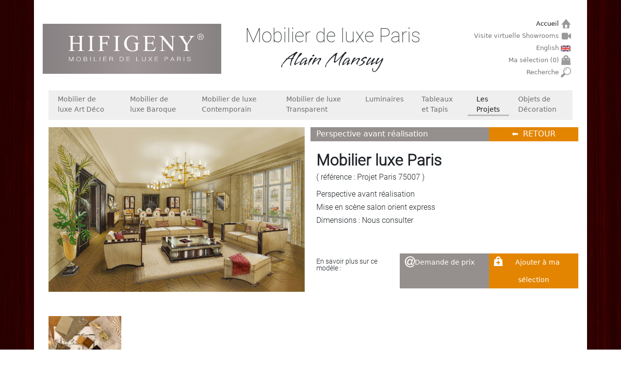

--- FILE ---
content_type: text/html; charset=UTF-8
request_url: https://www.hifigeny.com/fr/modele.php?categorie=projet&nom=Mobilier%20luxe%20Paris&id=3108&sous-categorie=tout&idssc=0
body_size: 5852
content:
<!doctype html>
<html lang="en">
<head>
    <!-- Required meta tags -->
    <meta charset="utf-8">
    <meta name="viewport" content="width=device-width, initial-scale=1">

    <!-- Bootstrap CSS -->
    <link rel="stylesheet" href="../css/bootstrap.min.css">
    <link rel="stylesheet" href="../css/hifigeny-2022.css?v=1736750002"">

    <title>Projets - Mobilier sur mesure Hifigeny</title>
    <meta name="description" content="Mobilier sur mesure avec possibilté de réédition mobilier art déco. Nos créations art deco et notre mobilier haut de gamme sont visible dans notre showroom à Paris. Mobilier de style art deco, baroque, contemporain ou mobilier transparent" />
    <script type="text/javascript" src="../js/jquery-3.5.1.min.js"></script>
    <script type="text/javascript" src="../js/bootstrap.bundle.min.js"></script>
    <script type="text/javascript" src="../js/js.cookie.min.js"></script>
	<!-- Google tag (gtag.js) -->
<script async src="https://www.googletagmanager.com/gtag/js?id=G-Z4QTDQJG09"></script>
<script>
    window.dataLayer = window.dataLayer || [];
    function gtag(){dataLayer.push(arguments);}
    gtag('js', new Date());

    gtag('config', 'G-Z4QTDQJG09');
</script></head>
<body>
<div class="modal fade" id="contactModal" tabindex="-1" aria-labelledby="contactModalLabel" aria-hidden="true">
    <div class="modal-dialog">
        <div class="modal-content">
            <div class="modal-header">
                <h1 class="modal-title fs-5" id="contactModalLabel">Demande de renseignements<br><strong>Mobilier luxe Paris</strong></h1>
                <button type="button" class="btn-close" data-bs-dismiss="modal" aria-label="Close"></button>
            </div>
            <div class="modal-body">
                <form id="contact" name="contact" role="form">
                    <div class="mb-3">
                        <label for="email" class="col-form-label">e-mail* :</label>
                        <input type="email" class="form-control" id="email" name="email" required>
                    </div>
                    <div class="mb-3">
                        <label for="nom" class="col-form-label">Nom :</label>
                        <input type="text" class="form-control" id="nom" name="nom">
                    </div>
                    <div class="mb-3">
                        <label for="prenom" class="col-form-label">Prénom :</label>
                        <input type="text" class="form-control" id="prenom" name="prenom">
                    </div>
                    <div class="mb-3">
                        <label for="adresse" class="col-form-label">Adresse :</label>
                        <input type="text" class="form-control" id="adresse" name="adresse">
                    </div>
                    <div class="mb-3">
                        <label for="ville" class="col-form-label">Ville* :</label>
                        <input type="text" class="form-control" id="ville" name="ville" required>
                    </div>
                    <div class="mb-3">
                        <label for="cp" class="col-form-label">Code postal :</label>
                        <input type="text" class="form-control" id="cp" name="cp">
                    </div>
                    <div class="mb-3">
                        <label for="pays" class="col-form-label">Pays* :</label>
	                    <select name="pays" class="form-control" required >
	<option value="France" selected="selected">France </option>
	<option value="Afghanistan">Afghanistan </option>
	<option value="Afrique_Centrale">Afrique_Centrale </option>
	<option value="Afrique_du_sud">Afrique_du_Sud </option>
	<option value="Albanie">Albanie </option>
	<option value="Algerie">Algerie </option>
	<option value="Allemagne">Allemagne </option>
	<option value="Andorre">Andorre </option>
	<option value="Angola">Angola </option>
	<option value="Anguilla">Anguilla </option>
	<option value="Arabie_Saoudite">Arabie_Saoudite </option>
	<option value="Argentine">Argentine </option>
	<option value="Armenie">Armenie </option>
	<option value="Australie">Australie </option>
	<option value="Autriche">Autriche </option>
	<option value="Azerbaidjan">Azerbaidjan </option>
	<option value="Bahamas">Bahamas </option>
	<option value="Bangladesh">Bangladesh </option>
	<option value="Barbade">Barbade </option>
	<option value="Bahrein">Bahrein </option>
	<option value="Belgique">Belgique </option>
	<option value="Belize">Belize </option>
	<option value="Benin">Benin </option>
	<option value="Bermudes">Bermudes </option>
	<option value="Bielorussie">Bielorussie </option>
	<option value="Bolivie">Bolivie </option>
	<option value="Botswana">Botswana </option>
	<option value="Bhoutan">Bhoutan </option>
	<option value="Boznie_Herzegovine">Boznie_Herzegovine </option>
	<option value="Bresil">Bresil </option>
	<option value="Brunei">Brunei </option>
	<option value="Bulgarie">Bulgarie </option>
	<option value="Burkina_Faso">Burkina_Faso </option>
	<option value="Burundi">Burundi </option>
	<option value="Caiman">Caiman </option>
	<option value="Cambodge">Cambodge </option>
	<option value="Cameroun">Cameroun </option>
	<option value="Canada">Canada </option>
	<option value="Canaries">Canaries </option>
	<option value="Cap_vert">Cap_Vert </option>
	<option value="Chili">Chili </option>
	<option value="Chine">Chine </option>
	<option value="Chypre">Chypre </option>
	<option value="Colombie">Colombie </option>
	<option value="Comores">Colombie </option>
	<option value="Congo">Congo </option>
	<option value="Congo_democratique">Congo_democratique </option>
	<option value="Cook">Cook </option>
	<option value="Coree_du_Nord">Coree_du_Nord </option>
	<option value="Coree_du_Sud">Coree_du_Sud </option>
	<option value="Costa_Rica">Costa_Rica </option>
	<option value="Cote_d_Ivoire">Côte_d_Ivoire </option>
	<option value="Croatie">Croatie </option>
	<option value="Cuba">Cuba </option>
	<option value="Danemark">Danemark </option>
	<option value="Djibouti">Djibouti </option>
	<option value="Dominique">Dominique </option>
	<option value="Egypte">Egypte </option>
	<option value="Emirats_Arabes_Unis">Emirats_Arabes_Unis </option>
	<option value="Equateur">Equateur </option>
	<option value="Erythree">Erythree </option>
	<option value="Espagne">Espagne </option>
	<option value="Estonie">Estonie </option>
	<option value="Etats_Unis">Etats_Unis </option>
	<option value="Ethiopie">Ethiopie </option>
	<option value="Falkland">Falkland </option>
	<option value="Feroe">Feroe </option>
	<option value="Fidji">Fidji </option>
	<option value="Finlande">Finlande </option>
	<option value="France">France </option>
	<option value="Gabon">Gabon </option>
	<option value="Gambie">Gambie </option>
	<option value="Georgie">Georgie </option>
	<option value="Ghana">Ghana </option>
	<option value="Gibraltar">Gibraltar </option>
	<option value="Grece">Grece </option>
	<option value="Grenade">Grenade </option>
	<option value="Groenland">Groenland </option>
	<option value="Guadeloupe">Guadeloupe </option>
	<option value="Guam">Guam </option>
	<option value="Guatemala">Guatemala</option>
	<option value="Guernesey">Guernesey </option>
	<option value="Guinee">Guinee </option>
	<option value="Guinee_Bissau">Guinee_Bissau </option>
	<option value="Guinee equatoriale">Guinee_Equatoriale </option>
	<option value="Guyana">Guyana </option>
	<option value="Guyane_Francaise ">Guyane_Francaise </option>
	<option value="Haiti">Haiti </option>
	<option value="Hawaii">Hawaii </option>
	<option value="Honduras">Honduras </option>
	<option value="Hong_Kong">Hong_Kong </option>
	<option value="Hongrie">Hongrie </option>
	<option value="Inde">Inde </option>
	<option value="Indonesie">Indonesie </option>
	<option value="Iran">Iran </option>
	<option value="Iraq">Iraq </option>
	<option value="Irlande">Irlande </option>
	<option value="Islande">Islande </option>
	<option value="Israel">Israel </option>
	<option value="Italie">italie </option>
	<option value="Jamaique">Jamaique </option>
	<option value="Jan Mayen">Jan Mayen </option>
	<option value="Japon">Japon </option>
	<option value="Jersey">Jersey </option>
	<option value="Jordanie">Jordanie </option>
	<option value="Kazakhstan">Kazakhstan </option>
	<option value="Kenya">Kenya </option>
	<option value="Kirghizstan">Kirghizistan </option>
	<option value="Kiribati">Kiribati </option>
	<option value="Koweit">Koweit </option>
	<option value="Laos">Laos </option>
	<option value="Lesotho">Lesotho </option>
	<option value="Lettonie">Lettonie </option>
	<option value="Liban">Liban </option>
	<option value="Liberia">Liberia </option>
	<option value="Liechtenstein">Liechtenstein </option>
	<option value="Lituanie">Lituanie </option>
	<option value="Luxembourg">Luxembourg </option>
	<option value="Lybie">Lybie </option>
	<option value="Macao">Macao </option>
	<option value="Macedoine">Macedoine </option>
	<option value="Madagascar">Madagascar </option>
	<option value="Madère">Madère </option>
	<option value="Malaisie">Malaisie </option>
	<option value="Malawi">Malawi </option>
	<option value="Maldives">Maldives </option>
	<option value="Mali">Mali </option>
	<option value="Malte">Malte </option>
	<option value="Man">Man </option>
	<option value="Mariannes du Nord">Mariannes du Nord </option>
	<option value="Maroc">Maroc </option>
	<option value="Marshall">Marshall </option>
	<option value="Martinique">Martinique </option>
	<option value="Maurice">Maurice </option>
	<option value="Mauritanie">Mauritanie </option>
	<option value="Mayotte">Mayotte </option>
	<option value="Mexique">Mexique </option>
	<option value="Micronesie">Micronesie </option>
	<option value="Midway">Midway </option>
	<option value="Moldavie">Moldavie </option>
	<option value="Monaco">Monaco </option>
	<option value="Mongolie">Mongolie </option>
	<option value="Montserrat">Montserrat </option>
	<option value="Mozambique">Mozambique </option>
	<option value="Namibie">Namibie </option>
	<option value="Nauru">Nauru </option>
	<option value="Nepal">Nepal </option>
	<option value="Nicaragua">Nicaragua </option>
	<option value="Niger">Niger </option>
	<option value="Nigeria">Nigeria </option>
	<option value="Niue">Niue </option>
	<option value="Norfolk">Norfolk </option>
	<option value="Norvege">Norvege </option>
	<option value="Nouvelle_Caledonie">Nouvelle_Caledonie </option>
	<option value="Nouvelle_Zelande">Nouvelle_Zelande </option>
	<option value="Oman">Oman </option>
	<option value="Ouganda">Ouganda </option>
	<option value="Ouzbekistan">Ouzbekistan </option>
	<option value="Pakistan">Pakistan </option>
	<option value="Palau">Palau </option>
	<option value="Palestine">Palestine </option>
	<option value="Panama">Panama </option>
	<option value="Papouasie_Nouvelle_Guinee">Papouasie_Nouvelle_Guinee </option>
	<option value="Paraguay">Paraguay </option>
	<option value="Pays_Bas">Pays_Bas </option>
	<option value="Perou">Perou </option>
	<option value="Philippines">Philippines </option>
	<option value="Pologne">Pologne </option>
	<option value="Polynesie">Polynesie </option>
	<option value="Porto_Rico">Porto_Rico </option>
	<option value="Portugal">Portugal </option>
	<option value="Qatar">Qatar </option>
	<option value="Republique_Dominicaine">Republique_Dominicaine </option>
	<option value="Republique_Tcheque">Republique_Tcheque </option>
	<option value="Reunion">Reunion </option>
	<option value="Roumanie">Roumanie </option>
	<option value="Royaume_Uni">Royaume_Uni </option>
	<option value="Russie">Russie </option>
	<option value="Rwanda">Rwanda </option>
	<option value="Sahara Occidental">Sahara Occidental </option>
	<option value="Sainte_Lucie">Sainte_Lucie </option>
	<option value="Saint_Marin">Saint_Marin </option>
	<option value="Salomon">Salomon </option>
	<option value="Salvador">Salvador </option>
	<option value="Samoa_Occidentales">Samoa_Occidentales</option>
	<option value="Samoa_Americaine">Samoa_Americaine </option>
	<option value="Sao_Tome_et_Principe">Sao_Tome_et_Principe </option>
	<option value="Senegal">Senegal </option>
	<option value="Seychelles">Seychelles </option>
	<option value="Sierra Leone">Sierra Leone </option>
	<option value="Singapour">Singapour </option>
	<option value="Slovaquie">Slovaquie </option>
	<option value="Slovenie">Slovenie</option>
	<option value="Somalie">Somalie </option>
	<option value="Soudan">Soudan </option>
	<option value="Sri_Lanka">Sri_Lanka </option>
	<option value="Suede">Suede </option>
	<option value="Suisse">Suisse </option>
	<option value="Surinam">Surinam </option>
	<option value="Swaziland">Swaziland </option>
	<option value="Syrie">Syrie </option>
	<option value="Tadjikistan">Tadjikistan </option>
	<option value="Taiwan">Taiwan </option>
	<option value="Tonga">Tonga </option>
	<option value="Tanzanie">Tanzanie </option>
	<option value="Tchad">Tchad </option>
	<option value="Thailande">Thailande </option>
	<option value="Tibet">Tibet </option>
	<option value="Timor_Oriental">Timor_Oriental </option>
	<option value="Togo">Togo </option>
	<option value="Trinite_et_Tobago">Trinite_et_Tobago </option>
	<option value="Tristan da cunha">Tristan de cuncha </option>
	<option value="Tunisie">Tunisie </option>
	<option value="Turkmenistan">Turmenistan </option>
	<option value="Turquie">Turquie </option>
	<option value="Ukraine">Ukraine </option>
	<option value="Uruguay">Uruguay </option>
	<option value="Vanuatu">Vanuatu </option>
	<option value="Vatican">Vatican </option>
	<option value="Venezuela">Venezuela </option>
	<option value="Vierges_Americaines">Vierges_Americaines </option>
	<option value="Vierges_Britanniques">Vierges_Britanniques </option>
	<option value="Vietnam">Vietnam </option>
	<option value="Wake">Wake </option>
	<option value="Wallis et Futuma">Wallis et Futuma </option>
	<option value="Yemen">Yemen </option>
	<option value="Yougoslavie">Yougoslavie </option>
	<option value="Zambie">Zambie </option>
	<option value="Zimbabwe">Zimbabwe </option>
</select>

                    </div>
                    <div class="mb-3">
                        <label for="tel" class="col-form-label">Téléphone* :</label>
                        <input type="text" class="form-control" id="tel" name="tel" required>
                    </div>
                    <div class="mb-3">
                        <label for="message" class="col-form-label">Votre message* :</label>
                        <textarea class="form-control" id="message" name="message"></textarea>
                    </div>
            </div>
            <div class="modal-footer">
                <input type="hidden" name="id" value="3108">
                <button type="submit" id="submit" class="btn btn-warning">Envoyer</button>
            </div>
            </form>
        </div>
    </div>
</div>
<div class="container">
	<div class="row">
    <div class="col-lg-4 logo align-self-center align-content-stretch" style="background-color: #878283">
        <a href="index.php" id="lien-accueil-logo">
            <img src="../img/logo-hifigeny.svg" alt="Hifigeny - Mobilier de Luxe Paris"/></a>
    </div>
    <div class="col-lg-5 claim">
        <h1>Mobilier de luxe Paris</h1>
        <h2>Alain Mansuy</h2>
    </div>
    <div class="col-lg-3 menu">
        <nav class="navbar navbar-expand-lg navbar-light bg-white">
            <div class="container-fluid">
                <button class="navbar-toggler" type="button" data-bs-toggle="collapse" data-bs-target="#navbaHifigeny" aria-controls="navbaHifigeny" aria-expanded="false" aria-label="Toggle navigation">
                    <span class="navbar-toggler-icon"></span>
                </button>
                <div class="collapse navbar-collapse" id="navbaHifigeny">
                    <ul class="navbar-nav ms-5 mb-2 mb-lg-0">
                        <li class="nav-item">
                            <a href="index.php" class="nav-link active text-end" id="lien-accueil">Accueil&nbsp;<img src="../img/accueil.jpg" alt=""></a>
                        </li>
                        <li class="nav-item">
                            <a href="http://www.hdmedia.fr/visite-virtuelle/hd/cbpHhp2Nn-hifigeny-paris.html" id="lien-visites-virtuelles" class="nav-link text-end" target="_blank">Visite virtuelle Showrooms&nbsp;<img src="../img/visites-virtuelles.jpg" alt=""></a>
                        </li>
                        <li class="nav-item">
                            <a href="../en/product.php?category=projet&name=Mobilier%20luxe%20Paris&id=3108&subclass=tout&idssc=0" class="nav-link langue text-end" id="en">English&nbsp;<img src="../img/en.gif" alt=""></a>
                        </li>
                        <li class="nav-item">
                            <a href="selection.php" class="nav-link text-end" id="lien-selection">Ma sélection (<span id="nbitems">0</span>)&nbsp;<img src="../img/panier.png" alt=""></a>
                        </li>
                        <li class="nav-item">
                            <a href="recherche.php" class="nav-link text-end" id="lien-recherche">Recherche&nbsp;<img src="../img/loupe.png" alt=""></a>
                        </li>
                </div>
            </div>
        </nav>
    </div>
</div>
	    <nav class="navbar navbar-expand-lg navbar-light bg-white menu-cat">
        <div class="container-fluid">
            <div class="navbar-nav mx-auto">
                <a class="nav-link " href="categorie.php?categorie=art-deco" id="art-deco">Mobilier de luxe Art Déco</a>
                <a class="nav-link " href="categorie.php?categorie=baroque" id="baroque">Mobilier de luxe Baroque</a>
                <a class="nav-link " href="categorie.php?categorie=contemporain" id="contemporain">Mobilier de luxe Contemporain</a>
                <a class="nav-link " href="categorie.php?categorie=transparent" id="transparent">Mobilier de luxe Transparent</a>
                <a class="nav-link " href="categorie.php?categorie=luminaire" id="luminaire">Luminaires</a>
                <a class="nav-link " href="categorie.php?categorie=tableau-tapis" id="tableau-tapis">Tableaux et Tapis</a>
                <a class="nav-link active" href="modeles.php?categorie=projet&amp;sous-categorie=tout&amp;idssc=0" id="projet">Les Projets</a>
                <a class="nav-link " href="modeles.php?categorie=objet-de-decoration&amp;sous-categorie=tout&amp;idssc=0" id="objet-de-decoration">Objets de Décoration</a>
            </div>
        </div>
    </nav>
    <div class="row modele">
        <div id="confirmation"></div>
        <div class="col-lg-6 visuel">
            <a href="../donnees/produits/projet/cognac-jay-hifigeny-1.jpg" id="photo" data-toggle="lightbox"  data-gallery="hifigeny-gallery" title="Mobilier luxe Paris"><img src="../donnees/produits/projet/cognac-jay-hifigeny-1.jpg" alt="Modèle Mobilier luxe Paris" /></a>
        </div>
        <div class="col-lg-6 historique">
			            <div class="row nav">
                <div class="col-lg-8 titre">
                    <a href="categorie.php?categorie=projet">Perspective avant réalisation</a>
                </div>
                <div class="col-lg-4 retour text-center">
					                        <a href="modeles.php?categorie=projet&amp;sous-categorie=tout&amp;idssc=0" id="retour">&#x2b05;&#xfe0e;&nbsp;&nbsp;RETOUR</a>
					                </div>
            </div>
            <div id="texte">
                <h1>Mobilier luxe Paris</h1>
                <h2>( référence : Projet Paris 75007 )</h2>
				<p>Perspective avant réalisation</p>
<p>Mise en scène salon orient express</p>				                    <p>Dimensions : Nous consulter </p>
				                <div class="row" id="ensavoirplus">
                    <div class="col-lg">
                        <p>En savoir plus sur ce modèle :</p>
                    </div>
                    <div class="col-lg nous-contacter">
                        <a href="devis.php?id=3108" id="nous-contacter" data-bs-toggle="modal" data-bs-target="#contactModal" data-bs-whatever="@mdo"><strong>Demande de prix</strong></a>
                    </div>
                    <div class="col-lg ajout-selection">
                        <a href="ajouter-selection.php?id=3108&ref=Projet Paris 75007" id="ajout-selection">Ajouter à ma sélection</a>
                    </div>
                </div><!-- ensavoirplus -->
            </div><!-- texte -->
        </div><!-- historique -->
    </div>
    <div id="details" class="modele row">
		            <a href="../donnees/produits/projet/IMG_8891.jpg" class="col-2" data-toggle="lightbox"  data-gallery="hifigeny-gallery" title="Modèle Mobilier luxe Paris"><img src="../donnees/produits/projet/IMG_8891.jpg" alt="Mobilier luxe Paris" /></a>
						    </div><!-- details -->

	<nav class="navbar navbar-expand-lg navbar-light bg-light bottom">
    <div class="container-fluid">
        <div class="navbar-nav mx-auto">
            <a class="nav-link" href="le-sur-mesure.php">Le Sur-mesure</a>
            <a class="nav-link" href="la-societe.php">La Société</a>
            <a class="nav-link" href="mentions-legales.php">Mentions Légales</a>
            <a class="nav-link" href="plan-du-site.php">Plan du site</a>
        </div>
    </div>
</nav>
</div>
</div>
<script type="text/javascript" src="../js/index.bundle.min.js"></script>
<script type="text/javascript" charset="utf-8">
    $(document).ready(function(){
        $("#contactModal").submit(function(event){
            submitForm();
            return false;
        });

        function submitForm(){
            $.ajax({
                type: "POST",
                url: "save-devis.php",
                cache:false,
                data: $('form#contact').serialize(),
                success: function(response){
                    //console.log(response);
                    $("#confirmation").css("visibility","visible")
                    $("#confirmation").animate({opacity: "1"}, 500).animate({opacity: "1"}, 1000).animate({opacity: "0"}, 500);

                    $("#confirmation").html(response)
                    $("#contactModal").modal('hide');
                },
                error: function(){
                    console.log(response);
                    //alert("Error");
                }
            });
        }

        $('#ajout-selection').click(function(event){
            event.preventDefault();
            var url = $(this).attr("href");
            var Reference = getURLParameter(url, 'id');
            var Ref = getURLParameter(url, 'ref');	$('#confirmation').html("La référence <strong>"+ Ref+ "</strong> a été ajouté à votre sélection.");


            if (Cookies.get('selection_hifigeny')) {

                var sel = Cookies.get('selection_hifigeny');
                var selunique = sel.split('|').filter(function (el) {
                    return el !== '';
                });
                var sel = selunique.join("|");
                let nbitems = selunique.length+1;
                $('#nbitems').text(nbitems);
                Cookies.set('selection_hifigeny', sel + "|" + Reference, { sameSite:'strict', expires: 7 })
            } else {
                $('#nbitems').text("1");
                Cookies.set('selection_hifigeny', Reference, { sameSite:'strict', expires: 7 })
            }
            $("#confirmation").css("visibility","visible")
            $("#confirmation").animate({opacity: "1"}, 500).animate({opacity: "1"}, 2000).animate({opacity: "0"}, 500);
        })

        function getURLParameter(url, name) {
            return (RegExp(name + '=' + '(.+?)(&|$)').exec(url)||[,null])[1];
        }
    });

    //window.addEvent('domready', function() {

    //    //Cloture RGPD
    //    var closeRgpd = $$('#rgpd a#close');
    //
    //    var rgpdCookie = Cookie.read("rgpd_cookie");
    //    if ( rgpdCookie ) {
    //        closeRgpd.getParent().setStyle("display", "none");
    //    } else {
    //        closeRgpd.addEvent('click', function(event) {
    //            event.stop();
    //            this.getParent().fade('out');
    //            rgpdCookie=true;
    //            Cookie.write("rgpd_cookie", rgpdCookie, {duration: 365});
    //        });
    //    }
    //    //Cloture RGPD
    //});
</script>

</body>
</html>

--- FILE ---
content_type: text/css
request_url: https://www.hifigeny.com/css/hifigeny-2022.css?v=1736750002
body_size: 3598
content:
/* vujahday-script-regular - latin */
@font-face {
    font-family: 'Vujahday Script';
    font-style: normal;
    font-weight: 400;
    src: url('fonts/vujahday-script-v3-latin/vujahday-script-v3-latin-regular.eot'); /* IE9 Compat Modes */
    src: local(''),
    url('fonts/vujahday-script-v3-latin/vujahday-script-v3-latin-regular.eot?#iefix') format('embedded-opentype'), /* IE6-IE8 */
    url('fonts/vujahday-script-v3-latin/vujahday-script-v3-latin-regular.woff2') format('woff2'), /* Super Modern Browsers */
    url('fonts/vujahday-script-v3-latin/vujahday-script-v3-latin-regular.woff') format('woff'), /* Modern Browsers */
    url('fonts/vujahday-script-v3-latin/vujahday-script-v3-latin-regular.ttf') format('truetype'), /* Safari, Android, iOS */
    url('fonts/vujahday-script-v3-latin/vujahday-script-v3-latin-regular.svg#VujahdayScript') format('svg'); /* Legacy iOS */
}
/* roboto-100 - latin */
@font-face {
    font-family: 'Roboto';
    font-style: normal;
    font-weight: 100;
    src: url('fonts/roboto-v30-latin/roboto-v30-latin-100.eot'); /* IE9 Compat Modes */
    src: local(''),
    url('fonts/roboto-v30-latin/roboto-v30-latin-100.eot?#iefix') format('embedded-opentype'), /* IE6-IE8 */
    url('fonts/roboto-v30-latin/roboto-v30-latin-100.woff2') format('woff2'), /* Super Modern Browsers */
    url('fonts/roboto-v30-latin/roboto-v30-latin-100.woff') format('woff'), /* Modern Browsers */
    url('fonts/roboto-v30-latin/roboto-v30-latin-100.ttf') format('truetype'), /* Safari, Android, iOS */
    url('fonts/roboto-v30-latin/roboto-v30-latin-100.svg#Roboto') format('svg'); /* Legacy iOS */
}
/* roboto-300 - latin */
@font-face {
    font-family: 'Roboto';
    font-style: normal;
    font-weight: 300;
    src: url('fonts/roboto-v30-latin/roboto-v30-latin-300.eot'); /* IE9 Compat Modes */
    src: local(''),
    url('fonts/roboto-v30-latin/roboto-v30-latin-300.eot?#iefix') format('embedded-opentype'), /* IE6-IE8 */
    url('fonts/roboto-v30-latin/roboto-v30-latin-300.woff2') format('woff2'), /* Super Modern Browsers */
    url('fonts/roboto-v30-latin/roboto-v30-latin-300.woff') format('woff'), /* Modern Browsers */
    url('fonts/roboto-v30-latin/roboto-v30-latin-300.ttf') format('truetype'), /* Safari, Android, iOS */
    url('fonts/roboto-v30-latin/roboto-v30-latin-300.svg#Roboto') format('svg'); /* Legacy iOS */
}

/* roboto-condensed-300 - latin */
@font-face {
    font-family: 'Roboto Condensed';
    font-style: normal;
    font-weight: 300;
    src: url('fonts/roboto-condensed-v25-latin/roboto-condensed-v25-latin-300.eot'); /* IE9 Compat Modes */
    src: local(''),
    url('fonts/roboto-condensed-v25-latin/roboto-condensed-v25-latin-300.eot?#iefix') format('embedded-opentype'), /* IE6-IE8 */
    url('fonts/roboto-condensed-v25-latin/roboto-condensed-v25-latin-300.woff2') format('woff2'), /* Super Modern Browsers */
    url('fonts/roboto-condensed-v25-latin/roboto-condensed-v25-latin-300.woff') format('woff'), /* Modern Browsers */
    url('fonts/roboto-condensed-v25-latin/roboto-condensed-v25-latin-300.ttf') format('truetype'), /* Safari, Android, iOS */
    url('fonts/roboto-condensed-v25-latin/roboto-condensed-v25-latin-300.svg#RobotoCondensed') format('svg'); /* Legacy iOS */
}
/* roboto-condensed-regular - latin */
@font-face {
    font-family: 'Roboto Condensed';
    font-style: normal;
    font-weight: 400;
    src: url('fonts/roboto-condensed-v25-latin/roboto-condensed-v25-latin-regular.eot'); /* IE9 Compat Modes */
    src: local(''),
    url('fonts/roboto-condensed-v25-latin/roboto-condensed-v25-latin-regular.eot?#iefix') format('embedded-opentype'), /* IE6-IE8 */
    url('fonts/roboto-condensed-v25-latin/roboto-condensed-v25-latin-regular.woff2') format('woff2'), /* Super Modern Browsers */
    url('fonts/roboto-condensed-v25-latin/roboto-condensed-v25-latin-regular.woff') format('woff'), /* Modern Browsers */
    url('fonts/roboto-condensed-v25-latin/roboto-condensed-v25-latin-regular.ttf') format('truetype'), /* Safari, Android, iOS */
    url('fonts/roboto-condensed-v25-latin/roboto-condensed-v25-latin-regular.svg#RobotoCondensed') format('svg'); /* Legacy iOS */
}
html,body {
    width: 100%;
    background-image: url(../img/fond-bois.jpg);
}

.container {
    background-color: #fff;
}

/* @group bandeau*/
a#lien-accueil-logo {
    /*
    margin:  0 auto 0 auto;
    */
    width: 400px;
    max-width: 100%;
}

.navbar .container-fluid {
    padding: 0;
}

.navbar-expand-lg .navbar-nav .nav-link {
    padding: 0 1.3em 0 1.3em;
}


#navbaHifigeny{

}

#navbaHifigeny ul {
    flex-flow: column;
    text-align: center;
}

#navbaHifigeny ul li {
    font-size: 0.8em;
}

#navbaHifigeny ul li a {
    position: relative;
    height: 25px;
    margin: 0 1em 0 0;
}

#navbaHifigeny ul li a img {
    position: absolute;
    top: 50%;
    transform: translateY(-60%);
    display: none;
}



h1  {
    font-family: 'Roboto', sans-serif;
    font-weight: 100;
    width: 100%;
    text-align: center;
    font-size: 2.5em;
    margin: 20px 0 0 0;
}

h2  {
    width: 100%;
    text-align: center;
    font-family: 'Vujahday Script', sans-serif;
    font-size: 2.5em;
}

/* @group fin bandeau*/

/* @group accueil*/
/* @group Promo */

.promo {
    text-align: center;
    overflow: hidden;
    height: 40px;
    color: red;
}

.promo #promocontenu {
    width: max-content;
    animation: defilement 20s infinite linear;
    line-height: 40px;
}

@keyframes defilement {
    0% { margin-left: 100%; }
    50% { margin-left: 0; }
    100% { margin-left: -100%; }
}

/* @end */


.accueil .cat a img {
    width: 100%;
}

.accueil .cat a {
    display: block;
    text-decoration: none;
    color: #fff;
    border-bottom: #fff 10px solid;
}

.accueil .cat a figcaption {
    padding: 0.5em 1em 0 1em;
    text-align: center;
    color: #fff;
}

.accueil .cat a figcaption h3 {
    font-size: 1.5em;
    padding: 0.5em 0 0 0;
}

.accueil .cat a figcaption p {
    font-family: "Roboto Condensed";
    font-weight: 300;
    font-size: 0.7em;
    font-weight: 200;
}

.accueil .cat.art-deco a {
    background-color: #df7f03;
}

.accueil .cat.baroque a {
    background-color: #524483;
}

.accueil .cat.contemporain a {
    background-color: #2b71c2;
}

.accueil .cat.luminaires a {
    background-color: #8a33d1;
}

.accueil .cat.transparents a {
    background-color: #a29d9b;
}

.accueil .cat.objets-de-decoration a {
    background-color: #ee411f;
}

.accueil .cat.tableaux-tapis a {
    background-color: #4c5015;
}

.accueil .cat.projets a {
    background-color: #5f4e32;
}

.liens a {
    padding: 10px 0;
    display: block;
    text-decoration: none;
    color: #333;
    text-align: center;
}

.liens a img {
    height: 30px;
}

.adresse .col-lg p {
    font-family: 'Roboto', sans-serif;
    font-weight: 400;
    font-size: 1.5em;
    line-height: 3em;
    text-align: center;
}

.bottom a {
    text-align: center;
    margin: 0 1em;
    font-size: 0.9em;
}

.bottom a:hover{
    border-bottom: #bbb solid 3px;
}

.navbar.menu-cat {
    margin: 15px 0;
    background-color: #efefef!important;
    font-size: 0.9em;
}

.navbar.menu-cat a.active,.navbar.menu-cat a:hover {
    border-bottom: #bbb solid 3px;
}

#panorama {
    position: relative;
}

#panorama #nomcat {
    position: absolute;
    top: 20px;
    left: 20px;
    color: #fff;
    font-family: 'Roboto', sans-serif;
    font-weight: 400;
    font-size: 2em;
    padding: 0.5em 1em;
    opacity: 0.8;
}


.categorie figure .image {
    width: 100%;
    padding-top: 100%;
    position: relative;
}

.categorie figure .image img {
    position: absolute;
    max-width: 100%;
    max-height: 100%;
    top: 50%;
    left: 50%;
    transform: translateX(-50%) translateY(-50%);
}

.categorie figure figcaption {
    color: #666;
    font-size: 2em;
}

.categorie a  {
    text-decoration: none;
    text-align: center;
}


.modeles a {
    text-decoration: none;
    text-align: center;
}

.modeles a h4 {
    margin-top: 5px;
    font-size: 0.9em;
}

.modeles a p {
    font-size: 0.7em;
}

.modeles figure {
    border: #fff 3px solid;
}

.modeles figure:hover {
    border: #ddd 3px solid;
}

.modeles figure .image {
    width: 100%;
    padding-top: 100%;
    position: relative;
}

.modeles figure .image img {
    position: absolute;
    max-width: 100%;
    max-height: 100%;
    top: 50%;
    left: 50%;
    transform: translateX(-50%) translateY(-50%);
}

.modeles figure figcaption {
    color: #666;
}

.modeles.selection {
    padding: 0 0 200px 0;
}

.modeles.selection h1 {
    text-align: left;
    width: initial;
}

.modeles.selection #demande-infos {
    background-color: #D16D19;
    opacity: 0.8;
    color: #fff;
    width: 260px;
    float: right;
    height: 80px;
    margin-right: 40px;
}

.modeles.selection #demande-infos a {
    color: #fff;
    text-decoration: none;
    display: block;
    font-size: 16px;
    padding: 18px 20px 0 90px;
    background: url(../img/enveloppe.png) no-repeat 26px 27px;
}


.modeles.selection a.suppression-selection {
    width: 100px;
    text-align: center;
    display: block;
    height: 20px;
    font-size: 12px;
    line-height: 20px;
    background-color: #aaa;
    color: #fff;
    text-decoration: none;
    margin-left: 50px;
    margin-top: 8px;
    border-radius: 10px;
}

.modeles.selection a.suppression-selection:hover {
    background-color: #D16D19;
}
.modeles.selection #alerte-produits {
    text-align: center;
    margin: 100px 0;
}

.modele .visuel {

}

.modele .visuel a#photo img {
    max-width: 100%;
    margin: 0 auto;
    display: block;
}

@media screen and (max-height: 750px){
    .modele .visuel a#photo img {
        max-height:60vh;
    }
}

.modele .historique .nav {
    height: 1.8em;
    line-height: 1.8em;
}

.modele .historique .nav .titre {
    background-color: #95908e;
}

.modele .historique .nav .retour {
    background-color: #e38501;
}

.modele .historique .nav a {
    color: #fff;
    text-decoration: none;
}

.modele .historique .nav a:hover {
    text-decoration: underline;
}

.modele #texte p {
    font-family: 'Roboto', sans-serif;
    font-size: 1em;
    line-height: 1em;
    margin: 0.7em 0;
}

.modele h1 {
    text-align: left;
    font-weight: bold;
    font-size: 2em;
    line-height: 1.2em;
}

.modele h2 {
    font-family: 'Roboto', sans-serif;
    font-weight: 300;
    font-size: 1em;
    text-align: left;
    line-height: 2em;
}

.modele [data-gallery="hifigeny-gallery"]{
    cursor: zoom-in;
}

.modele #ensavoirplus {
    padding: 3em 0 0 0;
}

.modele #ensavoirplus  p {
    font-size: 0.9em;
}

.modele #ensavoirplus  a {
    color: #fff;
    text-decoration: none;
    font-weight: 300;
    font-size: 0.9em;
    line-height: 2.5em;
}


.modele #ensavoirplus  .nous-contacter {
    background: #95908e url(../img/at.png) no-repeat 10px 6px;
    text-align: center;
}

.modele #ensavoirplus  .ajout-selection {
    background: #e38501 url(../img/ajout-panier.png) no-repeat 10px 6px;
    text-align: center;
    text-indent: 15px;
}

.modele#details {
    padding: 50px 0;
}

.modele#details a img {
    max-width : 150px
}

#confirmation {
    visibility: hidden;
    opacity: 0;
    border-radius: 5px;
    position: fixed;
    top: 370px;
    width: 530px;
    height: 180px;
    background-color: #fff;
    background-clip: padding-box;
    border: 20px solid rgba(0,0,0,0.2);
    left: 50%;
    margin-left: -265px;
    margin-top: -100px;
    color: #424242;
    font: 14px/16px Helvetica, "Trebuchet MS", sans-serif;
    padding-top: 60px;
    text-align: center;
    z-index: 1000;
}

.surmesure {

}

.surmesure h1 {
    text-align: left;
    padding-bottom: 0.5em;
}

.surmesure #carouselSurMesure .carousel-item img {
    width: 100%;
}

.societe h1 {
    text-align: left;
    padding-bottom: 0.5em;
}

.contact h1 {
    text-align: left;
    padding-bottom: 0.5em;
}

.contact a {
    color: #de4334;
}

.contact h3.blink {
    color: #de4334 !important;
    font-size: 2em;
}

.mentions-legales h1 {
    text-align: left;
    padding-bottom: 0.5em;
}

.plan-du-site h1 {
    text-align: left;
    padding-bottom: 0.5em;
}

.plan-du-site ul  {
    list-style: none;
    padding-left: 0;
}

.plan-du-site ul li a {
    color: #000;
    text-decoration: none;
}

.plan-du-site ul li a:hover {
    text-decoration: underline;
}

.showroom h1 {
    text-align: left;
    padding-bottom: 0.5em;
}

.temoignages h1 {
    text-align: left;
    padding-bottom: 0.5em;
}

/* @group Témoignages */
.temoignage {
    margin: 20px 20px 60px 20px;
    padding: 20px 20px 20px 20px;
    display: block;
}

.temoignage .note, .temoignage .text-tem, .temoignage .date-visite {
    padding-bottom: 5px;
}

.yellow-star {
    color: #FFD700;
}

.paper-shadow {
    position: relative;
    background: #fff;
    box-shadow: 0px 2px 38px rgba(0, 0, 0, 0.2);
}

.paper-shadow:after, .paper-shadow:before{
    content: '';
    position: absolute;
    left: auto;
    background:none;
    z-index: -1;
}
.paper-shadow:after{
    width: 90%;
    height: 10px;
    top: 30px;
    right:8px;
    transform: rotate(-3deg);
    box-shadow: 0px -25px 35px 0px rgba(0,0,0,0.5);
}

.paper-shadow:before{
    width: 10px;
    height: 95%;
    top: 5px;
    right:18px;
    transform: rotate(3deg);
    box-shadow: 22px 0 35px 0 rgba(0,0,0,0.5);
}
/* @end */

/* Recherche */
.recherche {
    margin: 10px 30px 30px 40px
}

.recherche h1 {
    text-align: left;
    padding-bottom: 0.5em;
}

#modeles h1 {
    font-weight: 100;
    margin: 30px 0 0 40px;
    font-size: 44px;
    line-height: 35px;
    color: #555;

}

#modeles p {
    margin: 0 0 10px 0;
}

.recherche input {
    width: 100%;
    height: 40px
}

.recherche #hint {
    display:none;
    color: red;
    font-size: 12px;
}

#resultats {
    margin: 1em 0 1em 0;
}

#resultats p {
    text-align: center;
}
/* Recherche */



.blink {
    color: red;
    animation: blinker 2s linear infinite;
}

/*fond boutons carouse*/
.carousel-control-prev-icon, .carousel-control-next-icon {
    color: #fff;
    background-color: #737373;
    border-radius: 10px;
}



@keyframes blinker {
    50% {
        opacity: 0;
    }
}

@keyframes blinker2 {
    0% {
        opacity: 0;
    }
    35% {
        opacity: 1;
    }
    100% {
        opacity: 1
    }
}

/* Avis */
label[for="star"] {
    margin-bottom: 0;
}

#full-stars {
    margin-bottom: 0.5em;

    /* use display:inline-flex to prevent whitespace issues. alternatively, you can put all the children of .rating-group on a single line */
    .rating-group {
        display: inline-flex;
    }

    /* make hover effect work properly in IE */
    .rating__icon {
        pointer-events: none;
    }

    /* hide radio inputs */
    .rating__input {
        position: absolute !important;
        left: -9999px !important;
    }

    /* hide 'none' input from screenreaders */
    .rating__input--none {
        display: none
    }

    /* set icon padding and size */
    .rating__label {
        cursor: pointer;
        padding: 0 0.15em;
        font-size: 3rem;
    }

    /* set default star color */
    .rating__icon--star {
        color: orange;
    }

    /* if any input is checked, make its following siblings grey */
    .rating__input:checked ~ .rating__label .rating__icon--star {
        color: #ccc;
    }

    /* make all stars orange on rating group hover */
    .rating-group:hover .rating__label .rating__icon--star {
        color: orange;
    }

    /* make hovered input's following siblings grey on hover */
    .rating__input:hover ~ .rating__label .rating__icon--star {
        color: #ccc;
    }
}



/* @group fin accueil*/


/*Small devices (landscape phones, 576px and up)*/
@media (min-width: 576px) {

}

/*Medium devices (tablets, 768px and up)*/
@media (min-width: 768px) {

}

/*Large devices (desktops, 992px and up)*/
@media (min-width: 992px) {
    .container {
        padding: 30px;
    }

    #navbaHifigeny ul {
        text-align: right;
    }

    #navbaHifigeny ul li a {
        padding: 0.1em;
    }

    #navbaHifigeny ul li a img {
        display: inline;
    }

    .categorie figure figcaption {
        font-size: 0.9em;
    }



}

/*X-Large devices (large desktops, 1200px and up)*/
@media (min-width: 1200px) {

}

/*XX-Large devices (larger desktops, 1400px and up)*/
@media (min-width: 1400px) {

}